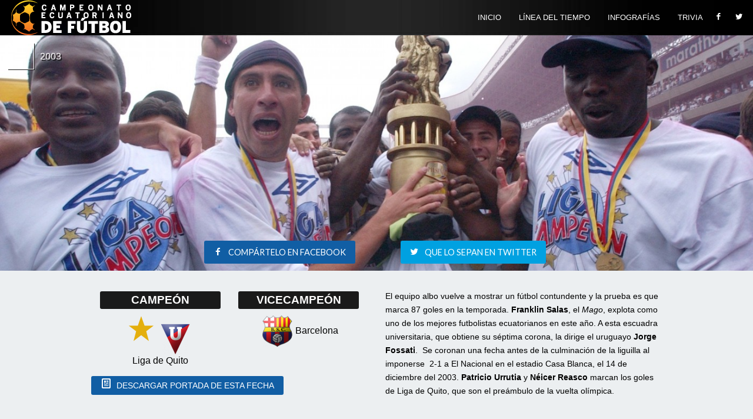

--- FILE ---
content_type: text/html; charset=UTF-8
request_url: https://especiales.eluniverso.com/historia-campeonato-ecuatoriano/cronologia/liga-de-quito-retorna-a-la-cima-tras-cuatro-anos/
body_size: 10686
content:
<!DOCTYPE html>

<!-- paulirish.com/2008/conditional-stylesheets-vs-css-hacks-answer-neither/ -->
<!--[if lt IE 7]> <html class="no-js lt-ie9 lt-ie8 lt-ie7" lang="es-ES" prefix="og: http://ogp.me/ns#"> <![endif]-->
<!--[if IE 7]>    <html class="no-js lt-ie9 lt-ie8" lang="es-ES" prefix="og: http://ogp.me/ns#"> <![endif]-->
<!--[if IE 8]>    <html class="no-js lt-ie9" lang="es-ES" prefix="og: http://ogp.me/ns#"> <![endif]-->
<!--[if gt IE 8]><!--> <html lang="es-ES" prefix="og: http://ogp.me/ns#"> <!--<![endif]-->
<head>
	<meta charset="utf-8" />	
	<!-- Set the viewport width to device width for mobile -->
    <meta name="viewport" content="initial-scale=1.6, maximum-scale=1.0, width=device-width"/>	
	
	
	<!-- IE Fix for HTML5 Tags -->
	<!--[if lt IE 9]>
		<script src="http://html5shiv.googlecode.com/svn/trunk/html5.js"></script>
	<![endif]-->
	
	
<!-- This site is optimized with the Yoast SEO plugin v4.0 - https://yoast.com/wordpress/plugins/seo/ -->
<title>Liga de Quito retorna a la cima tras cuatro años | Campeonato Ecuatoriano de Fútbol | El Universo</title>
<meta name="description" content="El equipo albo vuelve a mostrar un fútbol contundente y la prueba es que marca 87 goles en la temporada. Franklin Salas, el Mago, explota como uno de los m"/>
<meta name="robots" content="noodp"/>
<link rel="canonical" href="https://especiales.eluniverso.com/historia-campeonato-ecuatoriano/cronologia/liga-de-quito-retorna-a-la-cima-tras-cuatro-anos/" />
<meta property="og:locale" content="es_ES" />
<meta property="og:type" content="article" />
<meta property="og:title" content="Liga de Quito retorna a la cima tras cuatro años | Campeonato Ecuatoriano de Fútbol | El Universo" />
<meta property="og:description" content="El equipo albo vuelve a mostrar un fútbol contundente y la prueba es que marca 87 goles en la temporada. Franklin Salas, el Mago, explota como uno de los m" />
<meta property="og:url" content="https://especiales.eluniverso.com/historia-campeonato-ecuatoriano/cronologia/liga-de-quito-retorna-a-la-cima-tras-cuatro-anos/" />
<meta property="og:site_name" content="Campeonato Ecuatoriano de Fútbol" />
<meta property="og:image" content="https://especiales.eluniverso.com/historia-campeonato-ecuatoriano/files/2003/11/Ligadequitocampeon2003.jpg" />
<meta property="og:image:width" content="2000" />
<meta property="og:image:height" content="1312" />
<meta name="twitter:card" content="summary" />
<meta name="twitter:description" content="El equipo albo vuelve a mostrar un fútbol contundente y la prueba es que marca 87 goles en la temporada. Franklin Salas, el Mago, explota como uno de los m" />
<meta name="twitter:title" content="Liga de Quito retorna a la cima tras cuatro años | Campeonato Ecuatoriano de Fútbol | El Universo" />
<meta name="twitter:site" content="@eluniversocom" />
<meta name="twitter:image" content="https://especiales.eluniverso.com/historia-campeonato-ecuatoriano/files/2003/11/Ligadequitocampeon2003.jpg" />
<meta name="twitter:creator" content="@eluniversocom" />
<!-- / Yoast SEO plugin. -->

<link rel='dns-prefetch' href='//code.highcharts.com' />
<link rel='dns-prefetch' href='//fonts.googleapis.com' />
<link rel='dns-prefetch' href='//s.w.org' />
<link rel="alternate" type="application/rss+xml" title="Campeonato Ecuatoriano de Fútbol &raquo; Feed" href="https://especiales.eluniverso.com/historia-campeonato-ecuatoriano/feed/" />
<link rel="alternate" type="application/rss+xml" title="Campeonato Ecuatoriano de Fútbol &raquo; RSS de los comentarios" href="https://especiales.eluniverso.com/historia-campeonato-ecuatoriano/comments/feed/" />
<link rel="alternate" type="application/rss+xml" title="Campeonato Ecuatoriano de Fútbol &raquo; Liga de Quito retorna a la cima tras cuatro años RSS de los comentarios" href="https://especiales.eluniverso.com/historia-campeonato-ecuatoriano/cronologia/liga-de-quito-retorna-a-la-cima-tras-cuatro-anos/feed/" />
		<script type="text/javascript">
			window._wpemojiSettings = {"baseUrl":"https:\/\/s.w.org\/images\/core\/emoji\/2.2.1\/72x72\/","ext":".png","svgUrl":"https:\/\/s.w.org\/images\/core\/emoji\/2.2.1\/svg\/","svgExt":".svg","source":{"concatemoji":"https:\/\/especiales.eluniverso.com\/historia-campeonato-ecuatoriano\/wp-includes\/js\/wp-emoji-release.min.js?ver=4.7"}};
			!function(a,b,c){function d(a){var b,c,d,e,f=String.fromCharCode;if(!k||!k.fillText)return!1;switch(k.clearRect(0,0,j.width,j.height),k.textBaseline="top",k.font="600 32px Arial",a){case"flag":return k.fillText(f(55356,56826,55356,56819),0,0),!(j.toDataURL().length<3e3)&&(k.clearRect(0,0,j.width,j.height),k.fillText(f(55356,57331,65039,8205,55356,57096),0,0),b=j.toDataURL(),k.clearRect(0,0,j.width,j.height),k.fillText(f(55356,57331,55356,57096),0,0),c=j.toDataURL(),b!==c);case"emoji4":return k.fillText(f(55357,56425,55356,57341,8205,55357,56507),0,0),d=j.toDataURL(),k.clearRect(0,0,j.width,j.height),k.fillText(f(55357,56425,55356,57341,55357,56507),0,0),e=j.toDataURL(),d!==e}return!1}function e(a){var c=b.createElement("script");c.src=a,c.defer=c.type="text/javascript",b.getElementsByTagName("head")[0].appendChild(c)}var f,g,h,i,j=b.createElement("canvas"),k=j.getContext&&j.getContext("2d");for(i=Array("flag","emoji4"),c.supports={everything:!0,everythingExceptFlag:!0},h=0;h<i.length;h++)c.supports[i[h]]=d(i[h]),c.supports.everything=c.supports.everything&&c.supports[i[h]],"flag"!==i[h]&&(c.supports.everythingExceptFlag=c.supports.everythingExceptFlag&&c.supports[i[h]]);c.supports.everythingExceptFlag=c.supports.everythingExceptFlag&&!c.supports.flag,c.DOMReady=!1,c.readyCallback=function(){c.DOMReady=!0},c.supports.everything||(g=function(){c.readyCallback()},b.addEventListener?(b.addEventListener("DOMContentLoaded",g,!1),a.addEventListener("load",g,!1)):(a.attachEvent("onload",g),b.attachEvent("onreadystatechange",function(){"complete"===b.readyState&&c.readyCallback()})),f=c.source||{},f.concatemoji?e(f.concatemoji):f.wpemoji&&f.twemoji&&(e(f.twemoji),e(f.wpemoji)))}(window,document,window._wpemojiSettings);
		</script>
		<style type="text/css">
img.wp-smiley,
img.emoji {
	display: inline !important;
	border: none !important;
	box-shadow: none !important;
	height: 1em !important;
	width: 1em !important;
	margin: 0 .07em !important;
	vertical-align: -0.1em !important;
	background: none !important;
	padding: 0 !important;
}
</style>
<link rel='stylesheet' id='wpsqt-main-group-css' href='https://especiales.eluniverso.com/historia-campeonato-ecuatoriano/wp-content/plugins/bwp-minify/min/?f=wp-content/plugins/wp-survey-and-quiz-tool/css/main.css,wp-content/themes/historiacampeonato/css/magnific-popup.css,wp-content/themes/historiacampeonato/css/plantilla.css,wp-content/themes/foundation5/css/normalize.css,wp-content/themes/foundation5/css/foundation.min.css,wp-content/themes/foundation5/css/footer.css,wp-content/themes/historiacampeonato/style.css' type='text/css' media='all' />
<link rel='stylesheet' id='font-lato-css'  href='https://fonts.googleapis.com/css?family=Lato%3A300%2C400%2C700&#038;ver=4.7' type='text/css' media='all' />
<link rel='stylesheet' id='digg-digg-group-css' href='https://especiales.eluniverso.com/historia-campeonato-ecuatoriano/wp-content/plugins/bwp-minify/min/?f=wp-content/plugins/digg-digg/css/diggdigg-style.css' type='text/css' media='screen' />
<link rel='stylesheet' id='google-fonts-css'  href='https://fonts.googleapis.com/css?family=Open+Sans%3A400%2C300&#038;ver=4.7' type='text/css' media='all' />
<script type='text/javascript' src='https://especiales.eluniverso.com/historia-campeonato-ecuatoriano/wp-content/plugins/bwp-minify/min/?f=wp-content/themes/foundation5/js/vendor/jquery.js,wp-content/themes/foundation5/js/vendor/modernizr.js,wp-content/themes/foundation5/js/redes.js'></script>
<link rel='https://api.w.org/' href='https://especiales.eluniverso.com/historia-campeonato-ecuatoriano/wp-json/' />
<link rel="EditURI" type="application/rsd+xml" title="RSD" href="https://especiales.eluniverso.com/historia-campeonato-ecuatoriano/xmlrpc.php?rsd" />
<link rel="wlwmanifest" type="application/wlwmanifest+xml" href="https://especiales.eluniverso.com/historia-campeonato-ecuatoriano/wp-includes/wlwmanifest.xml" /> 
<meta name="generator" content="WordPress 4.7" />
<link rel='shortlink' href='https://especiales.eluniverso.com/historia-campeonato-ecuatoriano/?p=453' />
<link rel="alternate" type="application/json+oembed" href="https://especiales.eluniverso.com/historia-campeonato-ecuatoriano/wp-json/oembed/1.0/embed?url=https%3A%2F%2Fespeciales.eluniverso.com%2Fhistoria-campeonato-ecuatoriano%2Fcronologia%2Fliga-de-quito-retorna-a-la-cima-tras-cuatro-anos%2F" />
<link rel="alternate" type="text/xml+oembed" href="https://especiales.eluniverso.com/historia-campeonato-ecuatoriano/wp-json/oembed/1.0/embed?url=https%3A%2F%2Fespeciales.eluniverso.com%2Fhistoria-campeonato-ecuatoriano%2Fcronologia%2Fliga-de-quito-retorna-a-la-cima-tras-cuatro-anos%2F&#038;format=xml" />

<!-- Simple Google Analytics Begin -->
<script type="text/javascript">
var _gaq = _gaq || [];
_gaq.push(['_setAccount','UA-160438-21']);
_gaq.push(['_setDomainName','eluniverso.com']);
_gaq.push(['_trackPageview']);
(function() {
var ga = document.createElement('script'); ga.type = 'text/javascript'; ga.async = true;
ga.src = ('https:' == document.location.protocol ? 'https://ssl' : 'http://www') + '.google-analytics.com/ga.js';
var s = document.getElementsByTagName('script')[0]; s.parentNode.insertBefore(ga, s);
})();
</script>
<!-- Simple Google Analytics End -->
<!-- Start Alexa Certify Javascript -->
<script type="text/javascript">
_atrk_opts = { atrk_acct:"kUqpi1a8s700Uu", domain:"eluniverso.com",dynamic: true};
(function() { var as = document.createElement('script'); as.type = 'text/javascript'; as.async = true; as.src = "https://d31qbv1cthcecs.cloudfront.net/atrk.js"; var s = document.getElementsByTagName('script')[0];s.parentNode.insertBefore(as, s); })();
</script>
<noscript><img src="https://d5nxst8fruw4z.cloudfront.net/atrk.gif?account=kUqpi1a8s700Uu" style="display:none" height="1" width="1" alt="" /></noscript>
<!-- End Alexa Certify Javascript -->
<link rel="image_src" href="http://especiales.eluniverso.com/historia-campeonato-ecuatoriano/files/2012/11/dest55anios260x137.jpg" />
</head>

<body class="cronologia-template-default single single-cronologia postid-453 liga-de-quito">
	<div class="container">
		<div class="fixedheader">
			<nav class="top-bar" data-topbar role="navigation">
				<ul class="title-area">
				    <li class="name">
				      <h1><a href="https://especiales.eluniverso.com/historia-campeonato-ecuatoriano"><img src="https://especiales.eluniverso.com/historia-campeonato-ecuatoriano/wp-content/themes/historiacampeonato/images/logo-historia.png" alt="Campeonato Ecuatoriano de Fútbol" /></a></h1>
				    </li>
				     <!-- Remove the class "menu-icon" to get rid of menu icon. Take out "Menu" to just have icon alone -->
				    <li class="toggle-topbar menu-icon"><a href="#"><span>Menu</span></a></li>
				</ul>
				<section class="top-bar-section">
				    <!-- Right Nav Section -->
				    <ul class="right redes">
				      <li>
				      	<a class="icon-facebook" data-title="Campeonato Ecuatoriano de Fútbol" data-text="Historia del campeonato ecuatoriano de fútbol">&nbsp;</a>
				      </li>
				      <li>
				      	<a class="icon-twitter" data-text="Campeonato Ecuatoriano de Fútbol" data-url="https://especiales.eluniverso.com/historia-campeonato-ecuatoriano">&nbsp;</a>
				      </li>
				    </ul>
				    				    <ul class="right">
				      													<li>
								<a href="https://especiales.eluniverso.com/historia-campeonato-ecuatoriano#introduccion" target="_self">Inicio</a>
							</li>
																				<li>
								<a href="https://especiales.eluniverso.com/historia-campeonato-ecuatoriano#cronologia" target="_self">Línea del tiempo</a>
							</li>
																				<li>
								<a href="https://especiales.eluniverso.com/historia-campeonato-ecuatoriano#infografias" target="_self">Infografías</a>
							</li>
																				<li>
								<a href="https://especiales.eluniverso.com/historia-campeonato-ecuatoriano/trivia/" target="_blank">Trivia</a>
							</li>
																	    </ul>
				</section>
			</nav>
		</div>
		<div class="main">				<div class="off-canvas-wrap" data-offcanvas>
			<div class="inner-wrap">
				<nav class="tab-bar">
					<section class="left-small">
						<a class="left-off-canvas-toggle menu-icon" href="#"><span></span></a>
					</section>
					<section class="middle tab-bar-section">2003</section>
				</nav>

				<aside class="left-off-canvas-menu">
					<div class="menu-cronologia-container"><ul id="menu-cronologia" class="off-canvas-list"><li id="menu-item-231" class="menu-item menu-item-type-custom menu-item-object-custom menu-item-has-children menu-item-231"><a href="#">Década 1950</a>
<ul class="sub-menu">
	<li id="menu-item-149" class="menu-item menu-item-type-post_type menu-item-object-cronologia menu-item-149"><a title="Emelec, el primer campeón" href="https://especiales.eluniverso.com/historia-campeonato-ecuatoriano/cronologia/emelec-por-todo-lo-alto/">1957</a></li>
</ul>
</li>
<li id="menu-item-232" class="menu-item menu-item-type-custom menu-item-object-custom menu-item-has-children menu-item-232"><a href="#">Década 1960</a>
<ul class="sub-menu">
	<li id="menu-item-233" class="menu-item menu-item-type-post_type menu-item-object-cronologia menu-item-233"><a title="Barcelona campeón o el nacimiento de un ídolo" href="https://especiales.eluniverso.com/historia-campeonato-ecuatoriano/cronologia/barcelona-campeon-o-el-nacimiento-de-un-idolo/">1960</a></li>
	<li id="menu-item-148" class="menu-item menu-item-type-post_type menu-item-object-cronologia menu-item-148"><a title="Emelec repite su hegemonía" href="https://especiales.eluniverso.com/historia-campeonato-ecuatoriano/cronologia/emelec-repite-su-hegemonia/">1961</a></li>
	<li id="menu-item-150" class="menu-item menu-item-type-post_type menu-item-object-cronologia menu-item-150"><a title="Everest y una corona inédita" href="https://especiales.eluniverso.com/historia-campeonato-ecuatoriano/cronologia/everest-y-una-corona-inedita/">1962</a></li>
	<li id="menu-item-145" class="menu-item menu-item-type-post_type menu-item-object-cronologia menu-item-145"><a title="Barcelona obtiene su segunda corona" href="https://especiales.eluniverso.com/historia-campeonato-ecuatoriano/cronologia/barcelona-obtiene-su-segunda-corona/">1963</a></li>
	<li id="menu-item-146" class="menu-item menu-item-type-post_type menu-item-object-cronologia menu-item-146"><a title="El Deportivo Quito obtiene su primer título" href="https://especiales.eluniverso.com/historia-campeonato-ecuatoriano/cronologia/el-deportivo-quito-obtiene-su-primer-titulo/">1964</a></li>
	<li id="menu-item-147" class="menu-item menu-item-type-post_type menu-item-object-cronologia menu-item-147"><a title="Emelec ratifica su época del Ballet Azul" href="https://especiales.eluniverso.com/historia-campeonato-ecuatoriano/cronologia/emelec-ratifica-su-epoca-del-ballet-azul/">1965</a></li>
	<li id="menu-item-144" class="menu-item menu-item-type-post_type menu-item-object-cronologia menu-item-144"><a title="Barcelona logra su tercer campeonato" href="https://especiales.eluniverso.com/historia-campeonato-ecuatoriano/cronologia/barcelona-logra-su-tercer-campeonato/">1966</a></li>
	<li id="menu-item-176" class="menu-item menu-item-type-post_type menu-item-object-cronologia menu-item-176"><a title="El Nacional empieza su historia de títulos" href="https://especiales.eluniverso.com/historia-campeonato-ecuatoriano/cronologia/1967/">1967</a></li>
	<li id="menu-item-173" class="menu-item menu-item-type-post_type menu-item-object-cronologia menu-item-173"><a title="Deportivo Quito suma su segundo título" href="https://especiales.eluniverso.com/historia-campeonato-ecuatoriano/cronologia/deportivo-quito-suma-su-segundo-titulo/">1968</a></li>
	<li id="menu-item-202" class="menu-item menu-item-type-post_type menu-item-object-cronologia menu-item-202"><a title="Liga de Quito entra a la historia con su primer título" href="https://especiales.eluniverso.com/historia-campeonato-ecuatoriano/cronologia/liga-de-quito-entra-a-la-historia-con-su-primer-titulo/">1969</a></li>
</ul>
</li>
<li id="menu-item-235" class="menu-item menu-item-type-custom menu-item-object-custom menu-item-has-children menu-item-235"><a href="#">Década 1970</a>
<ul class="sub-menu">
	<li id="menu-item-234" class="menu-item menu-item-type-post_type menu-item-object-cronologia menu-item-234"><a title="Barcelona logra ser el primer club con cuatro coronas" href="https://especiales.eluniverso.com/historia-campeonato-ecuatoriano/cronologia/barcelona-logra-ser-el-primer-club-con-cuatro-coronas/">1970</a></li>
	<li id="menu-item-204" class="menu-item menu-item-type-post_type menu-item-object-cronologia menu-item-204"><a title="Barcelona es el primer bicampeón del fútbol ecuatoriano" href="https://especiales.eluniverso.com/historia-campeonato-ecuatoriano/cronologia/barcelona-es-el-primer-bicampeon-del-futbol-ecuatoriano/">1971</a></li>
	<li id="menu-item-205" class="menu-item menu-item-type-post_type menu-item-object-cronologia menu-item-205"><a title="Emelec consigue su cuarto título " href="https://especiales.eluniverso.com/historia-campeonato-ecuatoriano/cronologia/emelec-consigue-su-cuarto-titulo/">1972</a></li>
	<li id="menu-item-206" class="menu-item menu-item-type-post_type menu-item-object-cronologia menu-item-206"><a title="El Nacional vuelve a la cima" href="https://especiales.eluniverso.com/historia-campeonato-ecuatoriano/cronologia/el-nacional-vuelve-a-la-cima/">1973</a></li>
	<li id="menu-item-207" class="menu-item menu-item-type-post_type menu-item-object-cronologia menu-item-207"><a title="Liga de Quito vuelve del infierno de la B para ser campeón por segunda vez" href="https://especiales.eluniverso.com/historia-campeonato-ecuatoriano/cronologia/liga-de-quito-vuelve-del-infierno-de-la-b-para-ser-campeon-por-segunda-vez/">1974</a></li>
	<li id="menu-item-208" class="menu-item menu-item-type-post_type menu-item-object-cronologia menu-item-208"><a title="Liga de Quito consigue su primer bicampeonato" href="https://especiales.eluniverso.com/historia-campeonato-ecuatoriano/cronologia/liga-de-quito-consigue-su-primer-bicampeonato/">1975</a></li>
	<li id="menu-item-219" class="menu-item menu-item-type-post_type menu-item-object-cronologia menu-item-219"><a title="El Nacional ratifica hegemonía del fútbol quiteño en 1976" href="https://especiales.eluniverso.com/historia-campeonato-ecuatoriano/cronologia/el-nacional-ratifica-hegemonia-del-futbol-quiteno-en-1976/">1976</a></li>
	<li id="menu-item-228" class="menu-item menu-item-type-post_type menu-item-object-cronologia menu-item-228"><a title="El Nacional logra su primer bicampeonato" href="https://especiales.eluniverso.com/historia-campeonato-ecuatoriano/cronologia/el-nacional-logra-su-primer-bicampeonato/">1977</a></li>
	<li id="menu-item-229" class="menu-item menu-item-type-post_type menu-item-object-cronologia menu-item-229"><a title="El Nacional entra en la historia como el primer tricampeón" href="https://especiales.eluniverso.com/historia-campeonato-ecuatoriano/cronologia/el-nacional-entra-en-la-historia-como-el-primer-tricampeon/">1978</a></li>
	<li id="menu-item-245" class="menu-item menu-item-type-post_type menu-item-object-cronologia menu-item-245"><a title="Emelec vuelve a saborear un título luego de siete años" href="https://especiales.eluniverso.com/historia-campeonato-ecuatoriano/cronologia/emelec-vuelve-a-saborear-un-titulo-luego-de-siete-anos/">1979</a></li>
</ul>
</li>
<li id="menu-item-155" class="menu-item menu-item-type-custom menu-item-object-custom menu-item-has-children menu-item-155"><a href="#">Década 1980</a>
<ul class="sub-menu">
	<li id="menu-item-246" class="menu-item menu-item-type-post_type menu-item-object-cronologia menu-item-246"><a title="Barcelona logra un campeonato con una chilena mágica" href="https://especiales.eluniverso.com/historia-campeonato-ecuatoriano/cronologia/barcelona-logra-un-campeonato-con-una-chilena-magica/">1980</a></li>
	<li id="menu-item-257" class="menu-item menu-item-type-post_type menu-item-object-cronologia menu-item-257"><a title="Barcelona logra su segundo bicampeonato" href="https://especiales.eluniverso.com/historia-campeonato-ecuatoriano/cronologia/barcelona-logra-su-segundo-bicampeonato/">1981</a></li>
	<li id="menu-item-256" class="menu-item menu-item-type-post_type menu-item-object-cronologia menu-item-256"><a title="El Nacional empieza otro camino de leyenda" href="https://especiales.eluniverso.com/historia-campeonato-ecuatoriano/cronologia/el-nacional-empieza-otro-camino-de-leyenda/">1982</a></li>
	<li id="menu-item-255" class="menu-item menu-item-type-post_type menu-item-object-cronologia menu-item-255"><a title="El Nacional es bicampeón" href="https://especiales.eluniverso.com/historia-campeonato-ecuatoriano/cronologia/el-nacional-es-bicampeon/">1983</a></li>
	<li id="menu-item-299" class="menu-item menu-item-type-post_type menu-item-object-cronologia menu-item-299"><a title="El Nacional logra la hazaña del Bi-Tri" href="https://especiales.eluniverso.com/historia-campeonato-ecuatoriano/cronologia/el-nacional-logra-la-hazana-del-bi-tri/">1984</a></li>
	<li id="menu-item-298" class="menu-item menu-item-type-post_type menu-item-object-cronologia menu-item-298"><a title="Barcelona logra un título con sangre nueva y valiosa cuota foránea" href="https://especiales.eluniverso.com/historia-campeonato-ecuatoriano/cronologia/barcelona-logra-un-titulo-con-sangre-nueva-y-valiosa-cuota-foranea/">1985</a></li>
	<li id="menu-item-297" class="menu-item menu-item-type-post_type menu-item-object-cronologia menu-item-297"><a title="Los Puros Criollos de El Nacional vuelven a la carga" href="https://especiales.eluniverso.com/historia-campeonato-ecuatoriano/cronologia/los-puros-criollos-de-el-nacional-vuelven-a-la-carga/">1986</a></li>
	<li id="menu-item-311" class="menu-item menu-item-type-post_type menu-item-object-cronologia menu-item-311"><a title="Barcelona consigue su noveno título de la mano de un histórico del Maracanazo" href="https://especiales.eluniverso.com/historia-campeonato-ecuatoriano/cronologia/barcelona-consigue-su-noveno-titulo-de-la-mano-de-un-historico-del-maracanazo/">1987</a></li>
	<li id="menu-item-310" class="menu-item menu-item-type-post_type menu-item-object-cronologia menu-item-310"><a title="Emelec vuelve a ser campeón luego de una sequía de 9 años" href="https://especiales.eluniverso.com/historia-campeonato-ecuatoriano/cronologia/emelec-vuelve-a-ser-campeon-luego-de-una-sequia-de-9-anos/">1988</a></li>
	<li id="menu-item-315" class="menu-item menu-item-type-post_type menu-item-object-cronologia menu-item-315"><a title="Barcelona gana un torneo con final polémico" href="https://especiales.eluniverso.com/historia-campeonato-ecuatoriano/cronologia/barcelona-gana-un-torneo-con-final-polemico/">1989</a></li>
</ul>
</li>
<li id="menu-item-258" class="menu-item menu-item-type-custom menu-item-object-custom menu-item-has-children menu-item-258"><a href="#">Década 1990</a>
<ul class="sub-menu">
	<li id="menu-item-344" class="menu-item menu-item-type-post_type menu-item-object-cronologia menu-item-344"><a title="Liga de Quito vuelve al título 15 años después" href="https://especiales.eluniverso.com/historia-campeonato-ecuatoriano/cronologia/liga-de-quito-vuelve-al-titulo/">1990</a></li>
	<li id="menu-item-343" class="menu-item menu-item-type-post_type menu-item-object-cronologia menu-item-343"><a title="Barcelona vuelve a sentir la gloria del campeonato" href="https://especiales.eluniverso.com/historia-campeonato-ecuatoriano/cronologia/barcelona-vuelve-a-sentir-la-gloria-del-campeonato/">1991</a></li>
	<li id="menu-item-350" class="menu-item menu-item-type-post_type menu-item-object-cronologia menu-item-350"><a title="El Nacional obtiene su décima corona" href="https://especiales.eluniverso.com/historia-campeonato-ecuatoriano/cronologia/el-nacional-obtiene-su-decima-corona/">1992</a></li>
	<li id="menu-item-353" class="menu-item menu-item-type-post_type menu-item-object-cronologia menu-item-353"><a title="Emelec vuelve al título luego de cinco años" href="https://especiales.eluniverso.com/historia-campeonato-ecuatoriano/cronologia/emelec-vuelve-al-titulo-luego-de-cinco-anos/">1993</a></li>
	<li id="menu-item-360" class="menu-item menu-item-type-post_type menu-item-object-cronologia menu-item-360"><a title="Emelec logra su primer bicampeonato" href="https://especiales.eluniverso.com/historia-campeonato-ecuatoriano/cronologia/emelec-logra-su-primer-bicampeonato/">1994</a></li>
	<li id="menu-item-364" class="menu-item menu-item-type-post_type menu-item-object-cronologia menu-item-364"><a title="Barcelona logra un nuevo título en el Atahualpa" href="https://especiales.eluniverso.com/historia-campeonato-ecuatoriano/cronologia/barcelona-logra-un-nuevo-titulo-en-el-atahualpa/">1995</a></li>
	<li id="menu-item-382" class="menu-item menu-item-type-post_type menu-item-object-cronologia menu-item-382"><a title="El Nacional obtiene su título número 11" href="https://especiales.eluniverso.com/historia-campeonato-ecuatoriano/cronologia/el-nacional-obtiene-su-titulo-numero-11/">1996</a></li>
	<li id="menu-item-383" class="menu-item menu-item-type-post_type menu-item-object-cronologia menu-item-383"><a title="Barcelona logra una remontada épica que le vale un campeonato" href="https://especiales.eluniverso.com/historia-campeonato-ecuatoriano/cronologia/barcelona-logra-una-remontada-epica-que-le-vale-un-campeonato/">1997</a></li>
	<li id="menu-item-384" class="menu-item menu-item-type-post_type menu-item-object-cronologia menu-item-384"><a title="Liga de Quito baila en una final histórica" href="https://especiales.eluniverso.com/historia-campeonato-ecuatoriano/cronologia/liga-de-quito-baila-en-una-final-historica/">1998</a></li>
	<li id="menu-item-385" class="menu-item menu-item-type-post_type menu-item-object-cronologia menu-item-385"><a title="Liga de Quito obtiene su segundo bicampeonato" href="https://especiales.eluniverso.com/historia-campeonato-ecuatoriano/cronologia/liga-de-quito-obtiene-su-segundo-bicampeonato/">1999</a></li>
</ul>
</li>
<li id="menu-item-156" class="menu-item menu-item-type-custom menu-item-object-custom current-menu-ancestor current-menu-parent menu-item-has-children menu-item-156"><a href="#">Década 2000</a>
<ul class="sub-menu">
	<li id="menu-item-386" class="menu-item menu-item-type-post_type menu-item-object-cronologia menu-item-386"><a title="Olmedo hace historia y rompe la hegemonía Guayaquil-Quito" href="https://especiales.eluniverso.com/historia-campeonato-ecuatoriano/cronologia/olmedo-hace-historia-y-rompe-la-hegemonia-guayaquil-quito/">2000</a></li>
	<li id="menu-item-450" class="menu-item menu-item-type-post_type menu-item-object-cronologia menu-item-450"><a title="Emelec obtiene un campeonato con ayuda &#8216;extraterrestre&#8217;" href="https://especiales.eluniverso.com/historia-campeonato-ecuatoriano/cronologia/emelec-obtiene-un-campeonato-con-ayuda-extraterrestre/">2001</a></li>
	<li id="menu-item-449" class="menu-item menu-item-type-post_type menu-item-object-cronologia menu-item-449"><a title="Emelec es bicampeón luego de un final de infarto y un gol de antología" href="https://especiales.eluniverso.com/historia-campeonato-ecuatoriano/cronologia/emelec-por-primera-vez-bicampeon/">2002</a></li>
	<li id="menu-item-458" class="menu-item menu-item-type-post_type menu-item-object-cronologia current-menu-item menu-item-458"><a title="Liga de Quito retorna a la cima tras cuatro años" href="https://especiales.eluniverso.com/historia-campeonato-ecuatoriano/cronologia/liga-de-quito-retorna-a-la-cima-tras-cuatro-anos/">2003</a></li>
	<li id="menu-item-457" class="menu-item menu-item-type-post_type menu-item-object-cronologia menu-item-457"><a title="Deportivo Cuenca entra en el club de los campeones" href="https://especiales.eluniverso.com/historia-campeonato-ecuatoriano/cronologia/deportivo-cuenca-entra-en-el-club-de-los-campeones/">2004</a></li>
	<li id="menu-item-630" class="menu-item menu-item-type-post_type menu-item-object-cronologia menu-item-630"><a title="Liga de Quito queda campeón del apertura en un año con dos monarcas" href="https://especiales.eluniverso.com/historia-campeonato-ecuatoriano/cronologia/liga-de-quito-queda-campeon-del-apertura-en-un-ano-con-dos-monarcas/">2005 A</a></li>
	<li id="menu-item-497" class="menu-item menu-item-type-post_type menu-item-object-cronologia menu-item-497"><a title="El Nacional obtiene su corona número 12" href="https://especiales.eluniverso.com/historia-campeonato-ecuatoriano/cronologia/el-nacional-obtiene-su-corona-numero-12/">2005 C</a></li>
	<li id="menu-item-496" class="menu-item menu-item-type-post_type menu-item-object-cronologia menu-item-496"><a title="El Nacional repite título y logra su campeonato número 13" href="https://especiales.eluniverso.com/historia-campeonato-ecuatoriano/cronologia/el-nacional-repite-titulo-y-logra-su-campeonato-numero-13/">2006</a></li>
	<li id="menu-item-495" class="menu-item menu-item-type-post_type menu-item-object-cronologia menu-item-495"><a title="Liga de Quito suma su novena corona en el inicio de la era Bauza" href="https://especiales.eluniverso.com/historia-campeonato-ecuatoriano/cronologia/liga-de-quito-suma-su-novena-corona-en-el-inicio-de-la-era-bauza/">2007</a></li>
	<li id="menu-item-494" class="menu-item menu-item-type-post_type menu-item-object-cronologia menu-item-494"><a title="Deportivo Quito retorna a la gloria 40 años después" href="https://especiales.eluniverso.com/historia-campeonato-ecuatoriano/cronologia/deportivo-quito-retorna-a-la-gloria-40-anos-despues/">2008</a></li>
	<li id="menu-item-493" class="menu-item menu-item-type-post_type menu-item-object-cronologia menu-item-493"><a title="Deportivo Quito es por primera vez bicampeón" href="https://especiales.eluniverso.com/historia-campeonato-ecuatoriano/cronologia/deportivo-quito-es-por-primera-vez-bicampeon/">2009</a></li>
</ul>
</li>
<li id="menu-item-157" class="menu-item menu-item-type-custom menu-item-object-custom menu-item-has-children menu-item-157"><a href="#">Década 2010</a>
<ul class="sub-menu">
	<li id="menu-item-499" class="menu-item menu-item-type-post_type menu-item-object-cronologia menu-item-499"><a title="Liga de Quito celebra su décima corona" href="https://especiales.eluniverso.com/historia-campeonato-ecuatoriano/cronologia/liga-de-quito-celebra-su-decima-corona/">2010</a></li>
	<li id="menu-item-498" class="menu-item menu-item-type-post_type menu-item-object-cronologia menu-item-498"><a title="Deportivo Quito logra su quinto título, esta vez con batuta argentina" href="https://especiales.eluniverso.com/historia-campeonato-ecuatoriano/cronologia/deportivo-quito-logra-su-quinto-titulo-esta-vez-con-batuta-argentina/">2011</a></li>
	<li id="menu-item-898" class="menu-item menu-item-type-post_type menu-item-object-cronologia menu-item-898"><a title="Barcelona logra su título 14 luego de 14 temporadas de espera" href="https://especiales.eluniverso.com/historia-campeonato-ecuatoriano/cronologia/barcelona-logra-su-titulo-14-luego-de-una-larga-espera/">2012</a></li>
	<li id="menu-item-945" class="menu-item menu-item-type-post_type menu-item-object-cronologia menu-item-945"><a title="Emelec acaba con la mayor sequía de su historia y es campeón 2013" href="https://especiales.eluniverso.com/historia-campeonato-ecuatoriano/cronologia/emelec-acaba-con-la-mayor-sequia-de-su-historia-y-es-campeon-2013/">2013</a></li>
	<li id="menu-item-1175" class="menu-item menu-item-type-post_type menu-item-object-cronologia menu-item-1175"><a title="Emelec, campeón del fútbol ecuatoriano 2014" href="https://especiales.eluniverso.com/historia-campeonato-ecuatoriano/cronologia/emelec-campeon-2014/">2014</a></li>
	<li id="menu-item-1405" class="menu-item menu-item-type-post_type menu-item-object-cronologia menu-item-1405"><a href="https://especiales.eluniverso.com/historia-campeonato-ecuatoriano/cronologia/emelec-campeon-del-futbol-ecuatoriano-2015/">2015</a></li>
	<li id="menu-item-1404" class="menu-item menu-item-type-post_type menu-item-object-cronologia menu-item-1404"><a href="https://especiales.eluniverso.com/historia-campeonato-ecuatoriano/cronologia/barcelona-campeon-del-futbol-ecuatoriano-2016/">2016</a></li>
	<li id="menu-item-1403" class="menu-item menu-item-type-post_type menu-item-object-cronologia menu-item-1403"><a href="https://especiales.eluniverso.com/historia-campeonato-ecuatoriano/cronologia/emelec-logra-estrella-14-consolida-una-records/">2017</a></li>
</ul>
</li>
</ul></div>				</aside>

				<section class="main-section">
					<div class="cronologia_container">
						<div class="block coverphoto">
							
<div class="titular">
	<div class="row">
		<h1>Liga de Quito retorna a la cima tras cuatro años</h1>
	</div>	
	<div class="row text-center">
		<div class="large-8 medium-11 small-4 large-centered medium-centered small-centered columns">
			<ul class="large-block-grid-2 medium-block-grid-2 small-block-grid-2 grid-redes">
				<li>
					<a class="icon-facebook" data-title="Liga de Quito retorna a la cima tras cuatro años" data-text="El equipo albo vuelve a mostrar un fútbol contundente y la prueba es que marca 87 goles en la temporada. Franklin Salas, el Mago, explota como uno de los mejores futbolistas ecuatorianos en este año. A esta escuadra universitaria, que obtiene su séptima corona, la dirige el uruguayo Jorge Fossati.  Se coronan una fecha antes [...]">
						<span>Comp&aacute;rtelo en Facebook</span>
					</a>
				</li>
				<li>
					<a class="icon-twitter" data-text="Liga de Quito retorna a la cima tras cuatro años" data-url="https://especiales.eluniverso.com/historia-campeonato-ecuatoriano/?p=453">
					<span>Que lo sepan en Twitter</span>
					</a>
				</li>
			</ul>
		</div>
	</div>		
</div>
			<div class="background">
			<img src="https://especiales.eluniverso.com/historia-campeonato-ecuatoriano/files/2003/11/Ligadequitocampeon2003-1400x500.jpg" />
		</div>
							</div>

						<div class="block detalle">
							<div class="row">
	<div class="large-6 columns">
				
		<div class="row">
			<div class="large-12 columns">
				<div class="resultados">
					<div class="large-6 medium-6 small-6 columns" align="center">
						<h4>Campe&oacute;n</h4>
						<span class="icon-campeon_prin">
							<img width="62" height="55" src="https://especiales.eluniverso.com/historia-campeonato-ecuatoriano/files/2012/10/ligaQ_cn-62x55.png" class="attachment-escudito-titulo size-escudito-titulo wp-post-image" alt="" title="" srcset="https://especiales.eluniverso.com/historia-campeonato-ecuatoriano/files/2012/10/ligaQ_cn-62x55.png 62w, https://especiales.eluniverso.com/historia-campeonato-ecuatoriano/files/2012/10/ligaQ_cn-110x100.png 110w, https://especiales.eluniverso.com/historia-campeonato-ecuatoriano/files/2012/10/ligaQ_cn-40x36.png 40w, https://especiales.eluniverso.com/historia-campeonato-ecuatoriano/files/2012/10/ligaQ_cn.png 135w" sizes="(max-width: 62px) 100vw, 62px" />							<span>Liga de Quito</span>						</span>
					</div>
					<div class="large-6 medium-6 small-6 columns" align="center">
						<h4>Vicecampe&oacute;n</h4>
						<img width="62" height="55" src="https://especiales.eluniverso.com/historia-campeonato-ecuatoriano/files/2012/10/barcelonaSc_cn-62x55.png" class="attachment-escudito-titulo size-escudito-titulo wp-post-image" alt="" title="" srcset="https://especiales.eluniverso.com/historia-campeonato-ecuatoriano/files/2012/10/barcelonaSc_cn-62x55.png 62w, https://especiales.eluniverso.com/historia-campeonato-ecuatoriano/files/2012/10/barcelonaSc_cn-110x100.png 110w, https://especiales.eluniverso.com/historia-campeonato-ecuatoriano/files/2012/10/barcelonaSc_cn-40x36.png 40w, https://especiales.eluniverso.com/historia-campeonato-ecuatoriano/files/2012/10/barcelonaSc_cn.png 135w" sizes="(max-width: 62px) 100vw, 62px" /><span>Barcelona</span>					</div>
				</div>				
				<div class="finales">
													</div>
				<div class="portada">
											<a class="icon-bajar_portada" href="https://especiales.eluniverso.com/historia-campeonato-ecuatoriano/files/2003/11/2003_portada_campeon.pdf" target="_blank">Descargar portada de esta fecha</a>
										</div>
			</div>	
		</div>	
	</div>
	<div class="large-6 columns">
		<p>El equipo albo vuelve a mostrar un fútbol contundente y la prueba es que marca 87 goles en la temporada. <strong>Franklin Salas</strong>, el <em>Mago</em>, explota como uno de los mejores futbolistas ecuatorianos en este año. A esta escuadra universitaria, que obtiene su séptima corona, la dirige el uruguayo <strong>Jorge Fossati</strong>.  Se coronan una fecha antes de la culminación de la liguilla al imponerse  2-1 a El Nacional en el estadio Casa Blanca, el 14 de diciembre del 2003. <strong>Patricio Urrutia</strong> y <strong>Néicer Reasco</strong> marcan los goles de Liga de Quito, que son el preámbulo de la vuelta olímpica.</p>
	</div>
</div>						</div>

						<div class="block plantilla">
							<div class="row">
	<div class="large-12 columns">		
		<h2 class="icon-plantilla_h2">Plantilla</h2>
		
		

					<ul class="large-block-grid-4 medium-block-grid-2 list-plantilla">
									<li>Jacinto Espinoza</li>
										<li>Santiago Jácome</li>
										<li>Carlos Espínola</li>
										<li>Geovanni Espinoza</li>
										<li>Neicer Reasco</li>
										<li>Alfonso Obregón</li>
										<li>Patricio Urrutia</li>
										<li>Álex Escobar</li>
										<li>Paúl Ambrosi</li>
										<li>Virgilio Ferreyra</li>
										<li>Franklin Salas</li>
										<li>Edwin Ramírez</li>
										<li>Luis González</li>
										<li>Nixon Carcelén</li>
										<li>Virgilio Ferreira</li>
										<li>Luis Bertoni Zambrano</li>
										<li>Martín Ojeda</li>
										<li>Geovanny Cumbicus</li>
										<li>Darío Chalá</li>
											
			</ul>
			</div>
</div>						</div>

						<div class="block estadisticas">
							<script src="https://cdnjs.cloudflare.com/ajax/libs/Chart.js/2.4.0/Chart.min.js"></script>
<script src="https://especiales.eluniverso.com/historia-campeonato-ecuatoriano/wp-content/themes/historiacampeonato/js/euchart.js"></script>
<div class="row">
	<div class="large-12 columns">
						</ul>
		

	
	</div>
</div>
						</div>

						<div class="block noticias">
													</div>

						<div class="block tablas">
							<div class="row">
	<div class="large-12 columns">
		<h2 class="icon-tabla_h2">Tabla de Posiciones</h2>
				
				<p>Liga de Quito y Barcelona llegan a la liguilla final con 5 puntos de bonificación. El Nacional, con dos. </p>
				

					<dl class="tabs" data-tab>
			    <dd class="active"><a href="#tablaFase1">Grupo 1</a></dd>
			    			</dl>
		  	<div class="tabs-content">
		  		<div class="content active" id="tablaFase1">
		  			<table width="100%">
						<thead>
							<tr>
								<th>#</th>
								<th>Equipo</th>
								<th>PJ</th>
								<th>PG</th>
								<th>PE</th>
								<th>PP</th>
								<th>GF</th>
								<th>GC</th>
								<th>PTOS</th>
							</tr>
						</thead>
						<tbody>
														<tr>
								<td>1</td>
								<td>Liga de Quito</td>
								<td align="center">10</td>
								<td align="center">7</td>
								<td align="center">0</td>
								<td align="center">3</td>
								<td align="center">19</td>
								<td align="center">13</td>
								<td align="center">26</td>
							</tr>
														<tr>
								<td>2</td>
								<td>Barcelona</td>
								<td align="center">10</td>
								<td align="center">6</td>
								<td align="center">0</td>
								<td align="center">4</td>
								<td align="center">19</td>
								<td align="center">9</td>
								<td align="center">23</td>
							</tr>
														<tr>
								<td>3</td>
								<td>El Nacional</td>
								<td align="center">10</td>
								<td align="center">6</td>
								<td align="center">0</td>
								<td align="center">4</td>
								<td align="center">23</td>
								<td align="center">13</td>
								<td align="center">20</td>
							</tr>
														<tr>
								<td>4</td>
								<td>Emelec</td>
								<td align="center">10</td>
								<td align="center">3</td>
								<td align="center">2</td>
								<td align="center">5</td>
								<td align="center">12</td>
								<td align="center">21</td>
								<td align="center">11</td>
							</tr>
														<tr>
								<td>5</td>
								<td>Deportivo Quito</td>
								<td align="center">10</td>
								<td align="center">3</td>
								<td align="center">1</td>
								<td align="center">6</td>
								<td align="center">11</td>
								<td align="center">19</td>
								<td align="center">10</td>
							</tr>
														<tr>
								<td>6</td>
								<td>Deportivo Cuenca</td>
								<td align="center">10</td>
								<td align="center">3</td>
								<td align="center">1</td>
								<td align="center">6</td>
								<td align="center">17</td>
								<td align="center">26</td>
								<td align="center">10</td>
							</tr>
													</tbody>
					</table>
				</div>
							</div>
				</div>
</div>						</div>

												
												
						<div class="block coronas">
								<div class="row">
		<div class="large-12 columns">	
			<h2 class="icon-coronas_h2">Otros campeonatos</h2>
			<ul class="grid-campeonatos large-block-grid-5 medium-block-grid-3 small-block-grid-2">
												<li>
					<a href="https://especiales.eluniverso.com/historia-campeonato-ecuatoriano/cronologia/liga-de-quito-celebra-su-decima-corona/">
						<img width="180" height="250" src="https://especiales.eluniverso.com/historia-campeonato-ecuatoriano/files/2012/11/LigadeQuitocampeon2010-180x250.jpg" class="attachment-crono-med size-crono-med wp-post-image" alt="" />						<div class="caption icon-campeon_lista"><span>2010</span></div>
					</a>
					<a href="https://especiales.eluniverso.com/historia-campeonato-ecuatoriano/cronologia/liga-de-quito-celebra-su-decima-corona/">
						<h3>&nbsp;Liga de Quito celebra su décima corona</h3>
					</a>
				</li>
												<li>
					<a href="https://especiales.eluniverso.com/historia-campeonato-ecuatoriano/cronologia/liga-de-quito-suma-su-novena-corona-en-el-inicio-de-la-era-bauza/">
						<img width="180" height="250" src="https://especiales.eluniverso.com/historia-campeonato-ecuatoriano/files/2007/11/LigadeQuitocampeon2007-180x250.jpg" class="attachment-crono-med size-crono-med wp-post-image" alt="" />						<div class="caption icon-campeon_lista"><span>2007</span></div>
					</a>
					<a href="https://especiales.eluniverso.com/historia-campeonato-ecuatoriano/cronologia/liga-de-quito-suma-su-novena-corona-en-el-inicio-de-la-era-bauza/">
						<h3>&nbsp;Liga de Quito suma su novena corona en el inicio de la era Bauza</h3>
					</a>
				</li>
												<li>
					<a href="https://especiales.eluniverso.com/historia-campeonato-ecuatoriano/cronologia/liga-de-quito-queda-campeon-del-apertura-en-un-ano-con-dos-monarcas/">
						<img width="180" height="250" src="https://especiales.eluniverso.com/historia-campeonato-ecuatoriano/files/2005/11/Ligadequitocampeon2005-180x250.jpg" class="attachment-crono-med size-crono-med wp-post-image" alt="" />						<div class="caption icon-campeon_lista"><span>2005</span></div>
					</a>
					<a href="https://especiales.eluniverso.com/historia-campeonato-ecuatoriano/cronologia/liga-de-quito-queda-campeon-del-apertura-en-un-ano-con-dos-monarcas/">
						<h3>&nbsp;Liga de Quito queda campeón del apertura en un año con dos monarcas</h3>
					</a>
				</li>
												<li>
					<a href="https://especiales.eluniverso.com/historia-campeonato-ecuatoriano/cronologia/liga-de-quito-obtiene-su-segundo-bicampeonato/">
						<img width="180" height="250" src="https://especiales.eluniverso.com/historia-campeonato-ecuatoriano/files/1999/10/Ligacampeon1999-180x250.jpg" class="attachment-crono-med size-crono-med wp-post-image" alt="" />						<div class="caption icon-campeon_lista"><span>1999</span></div>
					</a>
					<a href="https://especiales.eluniverso.com/historia-campeonato-ecuatoriano/cronologia/liga-de-quito-obtiene-su-segundo-bicampeonato/">
						<h3>&nbsp;Liga de Quito obtiene su segundo bicampeonato</h3>
					</a>
				</li>
												<li>
					<a href="https://especiales.eluniverso.com/historia-campeonato-ecuatoriano/cronologia/liga-de-quito-baila-en-una-final-historica/">
						<img width="180" height="250" src="https://especiales.eluniverso.com/historia-campeonato-ecuatoriano/files/1998/10/Ligacampeon1998-180x250.jpg" class="attachment-crono-med size-crono-med wp-post-image" alt="" />						<div class="caption icon-campeon_lista"><span>1998</span></div>
					</a>
					<a href="https://especiales.eluniverso.com/historia-campeonato-ecuatoriano/cronologia/liga-de-quito-baila-en-una-final-historica/">
						<h3>&nbsp;Liga de Quito baila en una final histórica</h3>
					</a>
				</li>
												<li>
					<a href="https://especiales.eluniverso.com/historia-campeonato-ecuatoriano/cronologia/liga-de-quito-vuelve-al-titulo/">
						<img width="180" height="250" src="https://especiales.eluniverso.com/historia-campeonato-ecuatoriano/files/1990/10/Ligadequitocampeon1990-180x250.jpg" class="attachment-crono-med size-crono-med wp-post-image" alt="" />						<div class="caption icon-campeon_lista"><span>1990</span></div>
					</a>
					<a href="https://especiales.eluniverso.com/historia-campeonato-ecuatoriano/cronologia/liga-de-quito-vuelve-al-titulo/">
						<h3>&nbsp;Liga de Quito vuelve al título 15 años después</h3>
					</a>
				</li>
												<li>
					<a href="https://especiales.eluniverso.com/historia-campeonato-ecuatoriano/cronologia/liga-de-quito-consigue-su-primer-bicampeonato/">
						<img width="180" height="185" src="https://especiales.eluniverso.com/historia-campeonato-ecuatoriano/files/1975/10/ligadequitocampeon1975-180x185.jpg" class="attachment-crono-med size-crono-med wp-post-image" alt="" />						<div class="caption icon-campeon_lista"><span>1975</span></div>
					</a>
					<a href="https://especiales.eluniverso.com/historia-campeonato-ecuatoriano/cronologia/liga-de-quito-consigue-su-primer-bicampeonato/">
						<h3>&nbsp;Liga de Quito consigue el primer bicampeonato para la capital</h3>
					</a>
				</li>
												<li>
					<a href="https://especiales.eluniverso.com/historia-campeonato-ecuatoriano/cronologia/liga-de-quito-vuelve-del-infierno-de-la-b-para-ser-campeon-por-segunda-vez/">
						<img width="180" height="250" src="https://especiales.eluniverso.com/historia-campeonato-ecuatoriano/files/1974/10/ligacampeon1974-180x250.jpg" class="attachment-crono-med size-crono-med wp-post-image" alt="" />						<div class="caption icon-campeon_lista"><span>1974</span></div>
					</a>
					<a href="https://especiales.eluniverso.com/historia-campeonato-ecuatoriano/cronologia/liga-de-quito-vuelve-del-infierno-de-la-b-para-ser-campeon-por-segunda-vez/">
						<h3>&nbsp;Liga de Quito vuelve del infierno de la B para ser campeón por segunda vez</h3>
					</a>
				</li>
												<li>
					<a href="https://especiales.eluniverso.com/historia-campeonato-ecuatoriano/cronologia/liga-de-quito-entra-a-la-historia-con-su-primer-titulo/">
						<img width="180" height="250" src="https://especiales.eluniverso.com/historia-campeonato-ecuatoriano/files/1969/10/Ligacampeon1969final-180x250.jpg" class="attachment-crono-med size-crono-med wp-post-image" alt="" />						<div class="caption icon-campeon_lista"><span>1969</span></div>
					</a>
					<a href="https://especiales.eluniverso.com/historia-campeonato-ecuatoriano/cronologia/liga-de-quito-entra-a-la-historia-con-su-primer-titulo/">
						<h3>&nbsp;Liga de Quito entra a la historia con su primer título</h3>
					</a>
				</li>
							</ul>
		</div>
	</div>
						</div>
					</div>
					<footer>
	<div class="hide-for-small">
			<div id="barraLogos">
		<div class="box row">
			<a class="logo" title="Ir a El Universo" target="_blank" href="http://www.eluniverso.com">El Universo</a>
			<ul>
				<li>
					<a class="eluniverso" title="Ir a El Universo" target="_blank" href="http://www.eluniverso.com">
					<span>El Universo</span>
					</a>
				</li>
				<li>
					<a class="marcador" title="Ir a Marcador" target="_blank" href="http://www.marcador.ec">
					<span>Marcador</span>
					</a>
				</li>
				<li>
					<a class="larevista" title="Ir a La Revista" target="_blank" href="http://www.larevista.ec">
					<span>La Revista</span>
					</a>
				</li>
				<li>
					<a class="sambo" title="Ir a Sambo" target="_blank" href="http://www.revistasambo.com">
					<span>Sambo</span>
					</a>
				</li>
				<li>
					<a class="club" title="Ir a Club de lectores El Universo" target="_blank" href="http://www.clubeluniverso.com">
					<span>Club de lectores El Universo</span>
					</a>
				</li>
				<li>
					<a class="autos" title="Ir a El Universo Autos" target="_blank" href="http://www.eluniversoautos.com">
					<span>El Universo Autos</span>
					</a>
				</li>
				<li>
					<a class="doctorTecno" title="Ir a El Doctor Tecno" target="_blank" href="http://www.doctortecno.com/">
					<span>Doctor Tecno</span>
					</a>
				</li>
				<li>
					<a class="laredso" title="Ir a LaRedso" target="_blank" href="http://www.laredso.com/">
					<span>LaRedso</span>
					</a>
				</li>
				<li>
					<a class="interbarriales" title="Ir a Interbarriales" target="_blank" href="http://interbarriales.eluniverso.com/">
					<span>Interbarriales de El Universo</span>
					</a>
				</li>
			</ul>
		</div>
	</div>
		</div>
	<div class="copyright">
		<div class="row">
			<div class="small-12 columns">
				Copyright &copy; 2026 C.A. El Universo. Todos los derechos reservados. <a href="#" data-reveal-id="creditsModal">Cr&eacute;ditos</a>
			</div>
		</div>
	</div>
</footer>


<div id="creditsModal" class="reveal-modal" data-reveal>
  <div class="row eufooter">
	<div class="large-5 columns">
		<div class="enlaces creditos">
			<h4>Cr&eacute;ditos</h4>
			<ul>
				<li>Ricardo Vasconcellos Figueroa | Edici&oacute;n</li>
				<li>Fernando Astudillo | Redacci&oacute;n</li>
				<li>Jaime Freire | Video</li>
				<li>Eduardo Romero | Infograf&iacute;as</li>
	            
	            <li>Juan Pablo P&eacute;rez | Investigaci&oacute;n y reporter&iacute;a</li>
	            <li>Roberto Espinoza | Investigaci&oacute;n y reporter&iacute;a</li>
	            <li>Roberto Ayabaca | Investigaci&oacute;n y reporter&iacute;a</li>
	            <li>Di&oacute;genes Balde&oacute;n  | Investigaci&oacute;n y reporter&iacute;a</li>
	            
	            <li>Giannella Paredes | Desarrollo</li>
	            <li>Carlos Barcos | Desarrollo</li>
				<li>Nelson Larrea | Dise&ntilde;o</li>
				<li>Luis Moreira | Dise&ntilde;o</li>
			</ul>
		</div>
	</div>

	<!-- Site Map -->
	<div class="large-7 columns">
		<div class="enlaces">
			<h4>Fuentes</h4>
			<ul>
				<li><a href="http://www.rsssf.com/" target="_blank">The Record Sport Soccer Statistics Foundation</a></li>
				<li>Archivo de Diario El Universo</li>
				<li><a href="http://www.elnacional.ec/el-club/club/historia.html/" target="_blank">Sitio web oficial de El Nacional</a></li>
				<li><a href="http://www.deportivoquito.com/" target="_blank">Sitio oficial del Deportivo Quito</a></li>
				<li><a href="http://www.liguistas.com/" target="_blank">Liguistas.com</a></li>
				<li><a href="http://www.ldu.com.ec/" target="_blank">Sitio oficial de Liga de Quito</a></li>
				<li>Revistas Estadio</li>
				<li>El f&uacute;tbol ecuatoriano y su selecci&oacute;n nacional, de Mauro Vel&aacute;squez Villac&iacute;s, periodista e historiador deportivo</li>
				<li>Ricardo Vasconcellos Rosado, periodista e historiador deportivo</li>
				<li>Periodista Guillermo Valencia Le&oacute;n</li>
				<li><a href="http://www.fifa.com/classicfootball/" target="_blank">Fifa.com</a></li>
				<li>Historia de Aucas, del Dr. Hugo Ramiro Montenegro</li>
				<li><a href="http://www.soccerballworld.com/" target="_blank">Soccer Ball World</a></li>
	            
	            <li>Dra. Isabel Soria (taller de balones Soria)</li>
	            <li>Ra&uacute;l Arg&uuml;ello, ex jugador de Emelec</li>
	            <li>Sim&oacute;n Ca&ntilde;arte, exjugador de Barcelona</li>
	            <li>Ernesto Guerra, exjugador y exdirector t&eacute;cnico ecuatoriano</li>
	            <li>Oswaldo "El Turco" Rodr&iacute;guez Coll, exjugador de Aucas.</li>
	            <li>Artesano Jon&aacute;s Espinel Vera, zapater&iacute;a Espinel</li>
	            <li>Artesano Gerardo Cruz, zapatos Pichurca</li>
	            
			</ul>
		</div>
	</div>
</div>  <a class="close-reveal-modal">&#215;</a>
</div>
<!-- End Footer -->

<!-- Survey and Quizzes Powered by WP Survey And Quiz Tool 2.13 iain.cambridge at fubra.com --><script type='text/javascript' src='https://especiales.eluniverso.com/historia-campeonato-ecuatoriano/wp-content/plugins/bwp-minify/min/?f=wp-content/themes/historiacampeonato/js/init.js,wp-content/plugins/wp-survey-and-quiz-tool/js/site.js,wp-content/themes/historiacampeonato/js/isotope.pkgd.min.js,wp-content/themes/historiacampeonato/js/jquery.magnific-popup.min.js,wp-content/themes/foundation5/js/foundation.min.js,wp-includes/js/comment-reply.min.js,wp-includes/js/wp-embed.min.js'></script>
<script type='text/javascript' src='http://code.highcharts.com/highcharts.src.js'></script>
<script>$(document).foundation();</script>
</body>
</html>				</section>
				<a class="exit-off-canvas"></a>
			</div>
		</div>
	<!--
		<a href="https://especiales.eluniverso.com/historia-campeonato-ecuatoriano/files/2003/11/Ligadequitocampeon2003-1024x671.jpg" rel="fotos" title="El festejo de los albos en el estadio de Casa Blanca. Luis González (i), Alfonso Obregón (c) y Giovanny Espinoza (d), con el trofeo entregado por la Federación Ecuatoriana de Fútbol.">
	<div class="zoom">&nbsp;</div>
	<img width="300" height="400" src="https://especiales.eluniverso.com/historia-campeonato-ecuatoriano/files/2003/11/Ligadequitocampeon2003-300x400.jpg" class="attachment-cronologia size-cronologia wp-post-image" alt="Liga de Quito, campeón 2003" title="Liga de Quito, campeón 2003" />	</a>
-->

--- FILE ---
content_type: text/css; charset=utf-8
request_url: https://especiales.eluniverso.com/historia-campeonato-ecuatoriano/wp-content/plugins/bwp-minify/min/?f=wp-content/plugins/digg-digg/css/diggdigg-style.css
body_size: 1269
content:
.FBConnectButton_Small,.FBConnectButton_RTL_Small{border-left:1px solid #1a356e;width:54px;background:-5px -232px!important}.FBConnectButton_Small
.FBConnectButton_Text{margin-left:12px!important}.dd-digg-ajax-load,.dd-reddit-ajax-load,.dd-dzone-ajax-load,.dd-ybuzz-ajax-load,.dd-twitter-ajax-load,.dd-fbshare-ajax-load,.dd-fblike-ajax-load,.dd-delicious-ajax-load,.dd-sphinn-ajax-load,.dd-gbuzz-ajax-load,.dd-fbshareme-ajax-load,.dd-tweetmeme-ajax-load,.dd-linkedin-ajax-load,.dd-google1-ajax-load{width:50px;height:22px;background:url(/wp-content/plugins/digg-digg/image/ajax-loader.gif) no-repeat center}.dd_delicious{display:block;color:#000;font:16px arial;text-decoration:none;width:50px;height:60px;text-align:center}.dd_delicious a:link,.dd_delicious a:visited,.dd_delicious a:active,.dd_delicious a:hover{text-decoration:none;color:#000}.dd_delicious_normal_image{text-align:center;height:60px;margin-top:3px;padding:0;text-align:center;width:50px;display:block;background:url(/wp-content/plugins/digg-digg/image/delicious.png) no-repeat}.dd_delicious_compact_image{text-align:center;height:22px;padding:0;text-align:center;width:50px;display:block;background:url(/wp-content/plugins/digg-digg/image/delicious-compact.png) no-repeat}.dd_delicious_compact_image
span{font-size:10px}.dd_comments{text-align:center;height:16px;margin-top:3px;padding:0;text-align:center;width:50px;display:block;background:url(/wp-content/plugins/digg-digg/image/comments-link.png) no-repeat}.dd_button a:link,.dd_button a:visited,.dd_button a:active{text-decoration:none;color:#000}#dd_ajax_float{text-align:center;border:1px
solid #bbb;min-width:55px;width:auto;-webkit-border-top-right-radius:5px;-webkit-border-bottom-right-radius:5px;-webkit-border-bottom-left-radius:5px;-webkit-border-top-left-radius:5px;-moz-border-radius-topright:5px;-moz-border-radius-bottomright:5px;-moz-border-radius-bottomleft:5px;-moz-border-radius-topleft:5px;border-top-right-radius:5px;border-bottom-right-radius:5px;border-bottom-left-radius:5px;border-top-left-radius:5px;-moz-background-clip:padding;-webkit-background-clip:padding-box;-webkit-box-shadow:1px 0 15px rgba(0,0,0,.2);-moz-box-shadow:1px 0 15px rgba(0,0,0,.2);box-shadow:1px 0 15px rgba(0,0,0,.2);padding:5px;position:absolute;display:none;left:-120px;font:10px/16px Arial;background:padding-box #fff}#dd_ajax_float
.dd_button_v{width:auto;height:auto;line-height:0;padding:4px
1px}#dd_ajax_float
iframe{margin:0}#dd_start,#dd_end{float:left;clear:both}.dd_outer{width:100%;height:0;position:absolute;top:0;left:0;z-index:9999}.dd_inner{margin:0
auto;position:relative}.dd_post_share{padding:0;margin-bottom:6px;display:block}.dd_post_share_left{float:left}.dd_post_share_right{float:right}.dd_buttons
img{border:none;border-width:0;border-color:#000;border-style:none}#dd_name{color:#a9a9a9;font-size:8px;text-align:center;margin:8px
0 6px;padding:0;line-height:0}#dd_name a:link,#dd_name a:visited,#dd_name a:active{text-decoration:none;color:#a9a9a9;border:0}#dd_name a:hover{text-decoration:underline;color:#a9a9a9;border:0}.dd_button{float:left;padding:4px}.dd_fblike_xfbml_ajax_left_float{padding-left:3px}.dd_google1_ajax_left_float{margin-left:-1px}.dd_linkedin_ajax_left_float{margin-left:-2px;margin-bottom:-5px}html{overflow-y:scroll}.dd_button_spacer{padding-top:8px}#dd_comments{clear:both!important;width:50px;height:60px;font-family:arial}#dd_comments a:link,#dd_comments a:visited,#dd_comments a:active,#dd_comments a:hover{text-decoration:none}#dd_comments
.clcount{text-align:center;color:#444;display:block;font-size:20px;height:34px;padding:4px
0;position:relative;text-align:center;width:50px;line-height:24px;background:url(/wp-content/plugins/digg-digg/image/comments-count.png) no-repeat left top}#dd_comments
.ccount{color:#444;font-size:17px;text-align:center;text-decoration:none}#dd_comments
.clink{text-align:center;height:16px;margin-top:3px;padding:0;text-align:center;width:50px;display:block;background:url(/wp-content/plugins/digg-digg/image/comments-link.png) no-repeat}.dd_button_extra_v{padding:1px
4px}.st_email_custom{padding:2px
4px 3px;border:1px
solid #ddd;-moz-border-radius:2px;cursor:pointer;margin-bottom:2px;background:url(/wp-content/plugins/digg-digg/image/email.png) no-repeat 3px 4px}#dd_print_button{padding:1px
4px 3px;border:1px
solid #ddd;-moz-border-radius:2px;cursor:pointer;margin-bottom:2px;background:url(/wp-content/plugins/digg-digg/image/print.png) no-repeat 3px 2px}#dd_email_text{padding:0
0 0 18px;font-size:10px}#dd_print_text{padding:0
0 0 14px;font-size:10px}#dd_print_text a:link,#dd_print_text a:visited,#dd_print_text a:active{color:#000;text-decoration:none}#dd_print_text a:hover{color:#00f;text-decoration:underline}

--- FILE ---
content_type: text/css
request_url: https://especiales.eluniverso.com/wp-content/themes/foundation5/style.css
body_size: 1057
content:
/*
Theme Name: Foundation 5 for Wordpress
Author: C.A. El Universo
Author URI: http://www.eluniverso.com
Version: 4.0
License: GNU General Public License v2 or later
License URI: http://www.gnu.org/licenses/gpl-2.0.html
Description: Tema base desarrollado con el framework Foundation 5, mobile first!
*/

/* Artfully masterminded by ZURB  */

/* -------------------------------------------------- 
   Table of Contents
-----------------------------------------------------
:: Images
:: Posts
:: Typography
:: Header
:: Shared Styles
:: Page Name 1
:: Page Name 2
*/

/* -----------------------------------------
   Images
----------------------------------------- */

.widget img {
    max-width: 97.5%; /* Fluid images for posts, comments, and widgets */
}
img[class*="align"],
img[class*="wp-image-"] {
    height: auto; /* Make sure images with WordPress-added height and width >attributes are scaled correctly */
}
img.size-full {
    max-width: 97.5%;
    width: auto; /* Prevent stretching of full-size images with height and >>width attributes in IE8 */
}

.wp-caption { max-width: 100%; }

/* -----------------------------------------
   Posts
----------------------------------------- */

.author-box h5 {margin-top:0px;}
.author-box .author_gravatar {margin-right:10px;}
.author-box p {font-size:14px; font-size:1.4em;}

article .th {margin-bottom:10px; margin-bottom:1em;}

.alignleft {float:left;}
.alignright {float:right;}
.aligncenter {margin:0 auto;text-align:center;}

/* -----------------------------------------
   Typography
----------------------------------------- */

body,h1,h2,h3,h4,h5,h6,p {font-family: 'Open Sans', sans-serif;}
h1,h2,h3,h4,h5,h6,a:link {font-weight:300;}

.site-title .subheader {margin-bottom:0;}

/* -----------------------------------------
   Header
----------------------------------------- */

.site-header {border-bottom:1px solid #ddd;padding:1.5rem 0 1rem 0;margin:-1.875em 0 1.875em 0;}
.sidebar ul li {list-style:none;}
.top-bar-section ul li>a {border-left:1px solid #333;border-right:none;}

/* -----------------------------------------
   Shared Styles
----------------------------------------- */
.wp-caption-text {text-align: center;}
.sticky { }
.gallery-caption { }
.bypostauthor{ }
.site-content .gallery {
  margin-bottom: 1.5em;
}
.gallery-caption {
}
.site-content .gallery a img {
  border: none;
  height: auto;
  max-width: 90%;
}
.site-content .gallery dd {
  margin: 0;
}
.site-content .gallery-columns-4 .gallery-item {
}
.site-content .gallery-columns-4 .gallery-item img {
}

embed,
iframe,
object {
  max-width: 100%;
}
/* -----------------------------------------
   Page Name 1
----------------------------------------- */

/* -----------------------------------------
   Page Name 2
----------------------------------------- */

--- FILE ---
content_type: application/javascript
request_url: https://especiales.eluniverso.com/historia-campeonato-ecuatoriano/wp-content/themes/historiacampeonato/js/euchart.js
body_size: 374
content:
class EUChart{
	constructor(containerID,data){
		this.labels = ["Local","Visitante"]
		//this.colors = ["#AFCB3A","#05ACB4"]
		this.colors = ["#CEB621","#C04542"]
		this.containerID=containerID
		this.data = data
		this.buildDatasets()
	}
	buildDatasets(){
		var data_options = {
		    labels: this.labels,
		    datasets: [{
	            data: this.data,
	            backgroundColor: this.colors,
	            hoverBackgroundColor: this.colors
	        }]
		};
		new Chart(this.containerID, {
    		type: 'pie',
		    data: data_options ,
	    	options: {responsive: true}
		});
	}
}
$(function() {
	new EUChart($("#partidos-ganados"),[8, 5]);
	new EUChart($("#partidos-empatados"),[3, 3]);
	new EUChart($("#partidos-perdidos"),[0, 3]);
});